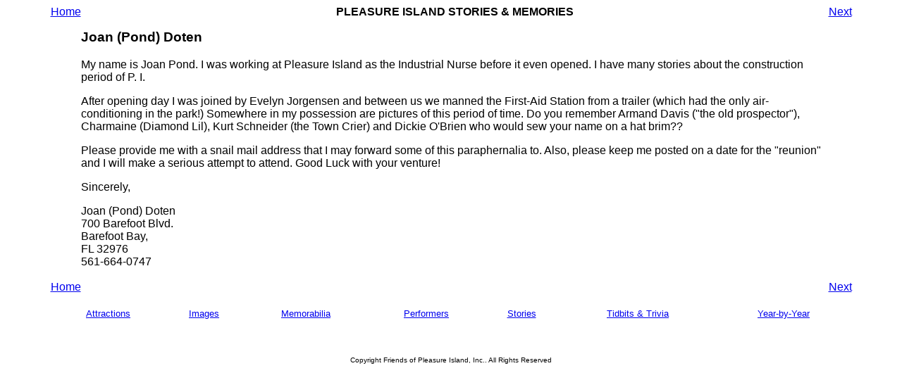

--- FILE ---
content_type: text/html
request_url: http://friendsofpleasureisland.org/stories/doten.htm
body_size: 1593
content:
<html>
<head>
<TITLE>Stories &amp; Memories | Pleasure Island, Wakefield, Massachusetts, 1959-1969</title>
<meta http-equiv="Content-Type" content="text/html; charset=iso-8859-1">
<META name="description" content="Do you remember Pleasure Island in Wakefield, MA.  What a great time.  Pleasure Island. Wakefield, MA 01876. Friends of Pleasure Island Organization.">
<META name="keywords" content="Pleasure Island, Friends of Pleasure Island, Orginization, Remember, Memories, Carnival, 3 Stogges, Howdy Doody, Parks, Fun, Rides, Clowns"></head>

<script src="http://www.google-analytics.com/urchin.js" type="text/javascript">
</script>
<script type="text/javascript">
_uacct = "UA-1624216-6";
urchinTracker();
</script>
</head>

<body bgcolor="#FFFFFF">
<div align="center">
  <table width="90%" border="0" cellspacing="0" cellpadding="0">
    <tr>
      <td valign="top" width="35"><font face="Arial, Helvetica, sans-serif" ><a href="../index.htm">Home</a></font></td>
      <td>
        <blockquote>
          <div align="center"><font face="Arial, Helvetica, sans-serif"><b>PLEASURE
            ISLAND STORIES &amp; MEMORIES<br>
            </b></font></div>
        </blockquote>
      </td>
      <td align="right" valign="top" width="26"><font face="Arial, Helvetica, sans-serif" ><a href="duffy.htm">Next</a></font></td>
    </tr>
    <tr>
      <td width="35">&nbsp;</td>
      <td>
        <div align="left">
          <h3><font face="Arial, Helvetica, sans-serif">Joan (Pond) Doten</font></h3>
          <p><font face="Arial, Helvetica, sans-serif"> My name is Joan Pond.
            I was working at Pleasure Island as the Industrial Nurse before it
            even opened. I have many stories about the construction period of
            P. I. </font></p>
          <p><font face="Arial, Helvetica, sans-serif">After opening day I was
            joined by Evelyn Jorgensen and between us we manned the First-Aid
            Station from a trailer (which had the only air-conditioning in the
            park!) Somewhere in my possession are pictures of this period of time.
            Do you remember Armand Davis ("the old prospector"), Charmaine (Diamond
            Lil), Kurt Schneider (the Town Crier) and Dickie O'Brien who would
            sew your name on a hat brim?? </font></p>
          <p><font face="Arial, Helvetica, sans-serif">Please provide me with
            a snail mail address that I may forward some of this paraphernalia
            to. Also, please keep me posted on a date for the "reunion" and I
            will make a serious attempt to attend. Good Luck with your venture!
            </font></p>
          <p><font face="Arial, Helvetica, sans-serif">Sincerely, </font></p>
          <p><font face="Arial, Helvetica, sans-serif">Joan (Pond) Doten <br>
            700 Barefoot Blvd. <br>
            Barefoot Bay, <br>
            FL 32976 <br>
            561-664-0747</font><br>
          </p>
        </div>
      </td>
      <td width="26">&nbsp;</td>
    </tr>
    <tr>
      <td width="34">&nbsp;</td>
      <td><img src="../0-shim.gif" width="535" height="10"></td>
      <td width="31">&nbsp;</td>
    </tr>
    <tr>
      <td width="34"><font face="Arial, Helvetica, sans-serif" ><a href="../index.htm">Home</a></font></td>
      <td><img src="../0-shim.gif" width="535" height="10"></td>
      <td width="31"><font face="Arial, Helvetica, sans-serif" ><a href="duffy.htm">Next</a></font></td>
    </tr>
    <tr>
      <td width="34">&nbsp;</td>
      <td><font face="Arial, Helvetica, sans-serif" >&nbsp;</font></td>
      <td width="31">&nbsp;</td>
    </tr>
    <tr>
      <td colspan="3">
        <table width="100%" border="0" cellspacing="3" cellpadding="0">
          <tr>
            <td>
              <div align="center"><font face="Arial, Helvetica, sans-serif" size="-1"><a href="../attractions/index.htm">Attractions</a></font></div>
            </td>
            <td>
              <div align="center"><font face="Arial, Helvetica, sans-serif" size="-1"><a href="../images/index.htm">Images</a></font></div>
            </td>
            <td>
              <div align="center"><font face="Arial, Helvetica, sans-serif" size="-1"><a href="../memorabilia/index.htm">Memorabilia</a></font></div>
            </td>
            <td>
              <div align="center"><font face="Arial, Helvetica, sans-serif" size="-1"><a href="../performers/index.htm">Performers</a></font></div>
            </td>
            <td>
              <div align="center"><font face="Arial, Helvetica, sans-serif" size="-1"><a href="index.htm">Stories</a></font></div>
            </td>
            <td>
              <div align="center"><font face="Arial, Helvetica, sans-serif" size="-1"><a href="../tidbits/index.htm">Tidbits
                &amp; Trivia</a></font></div>
            </td>
            <td>
              <div align="center"><font face="Arial, Helvetica, sans-serif" size="-1"><a href="../years/index.htm">Year-by-Year</a></font></div>
            </td>
          </tr>
        </table>
      </td>
    </tr>
  </table>
  <p>&nbsp;</p>
  <p><font face="Arial, Helvetica, sans-serif" size="-2">Copyright  Friends of Pleasure Island, Inc.. All Rights Reserved</font></p>
  <p>&nbsp;</p>
  </div>
</body>
</html>
